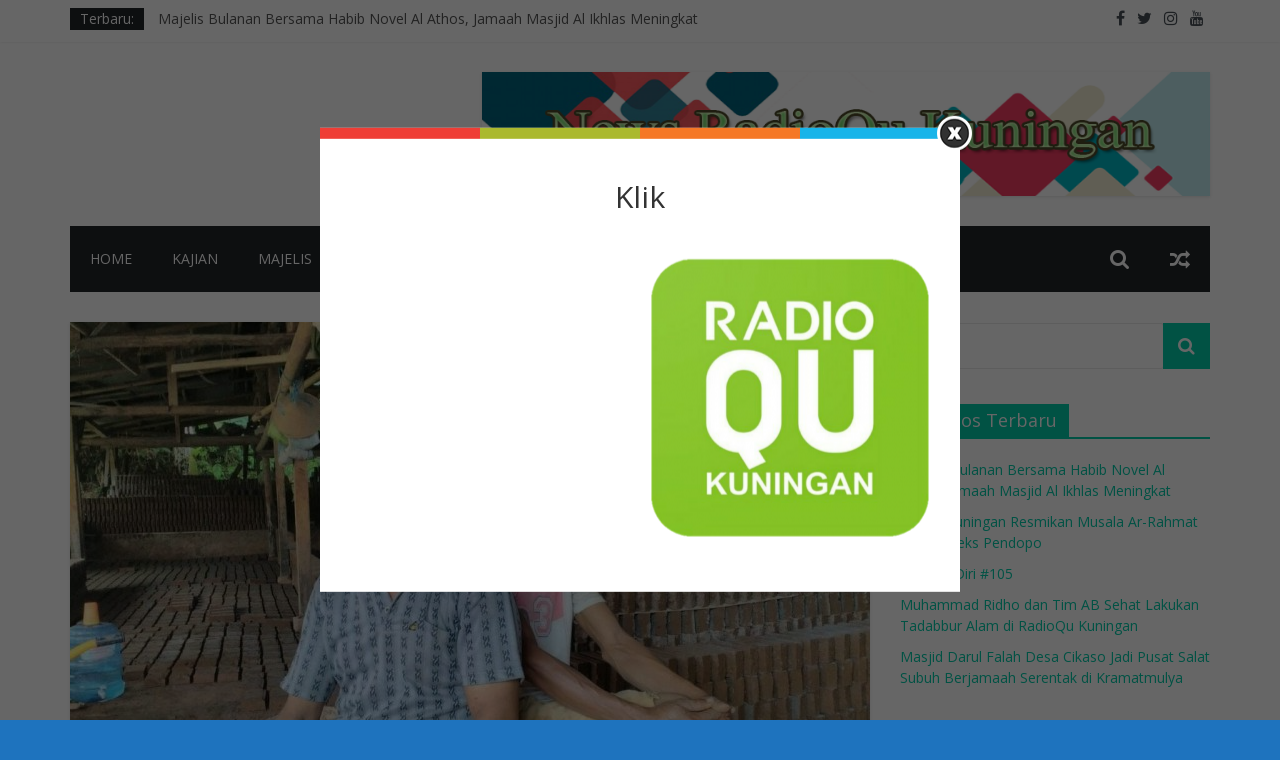

--- FILE ---
content_type: text/html; charset=UTF-8
request_url: https://news.radioqukuningan.com/informasi/batako-merah-masih-menjadi-pilihan-utama-diperkembangan-zaman/
body_size: 16029
content:
<!DOCTYPE html>
<html lang="id" prefix="og: http://ogp.me/ns# fb: http://ogp.me/ns/fb#">
<head>
	<meta charset="UTF-8"/>
	<meta name="viewport" content="width=device-width, initial-scale=1">
	<link rel="profile" href="https://gmpg.org/xfn/11"/>
	<title>Batako Merah Masih menjadi PILIHAN UTAMA Diperkembangan Zaman &#8211; RadioQu Kuningan</title>
<meta name='robots' content='max-image-preview:large' />
<link rel='dns-prefetch' href='//static.addtoany.com' />
<link rel='dns-prefetch' href='//www.googletagmanager.com' />
<link rel='dns-prefetch' href='//fonts.googleapis.com' />
<link rel='dns-prefetch' href='//s.w.org' />
<link rel='dns-prefetch' href='//pagead2.googlesyndication.com' />
<link rel="alternate" type="application/rss+xml" title="RadioQu Kuningan &raquo; Feed" href="https://news.radioqukuningan.com/feed/" />
<link rel="alternate" type="application/rss+xml" title="RadioQu Kuningan &raquo; Umpan Komentar" href="https://news.radioqukuningan.com/comments/feed/" />
<script type="text/javascript">
window._wpemojiSettings = {"baseUrl":"https:\/\/s.w.org\/images\/core\/emoji\/14.0.0\/72x72\/","ext":".png","svgUrl":"https:\/\/s.w.org\/images\/core\/emoji\/14.0.0\/svg\/","svgExt":".svg","source":{"concatemoji":"https:\/\/news.radioqukuningan.com\/wp-includes\/js\/wp-emoji-release.min.js?ver=35cae7646eb6258950d3b88b6c222c5b"}};
/*! This file is auto-generated */
!function(e,a,t){var n,r,o,i=a.createElement("canvas"),p=i.getContext&&i.getContext("2d");function s(e,t){var a=String.fromCharCode,e=(p.clearRect(0,0,i.width,i.height),p.fillText(a.apply(this,e),0,0),i.toDataURL());return p.clearRect(0,0,i.width,i.height),p.fillText(a.apply(this,t),0,0),e===i.toDataURL()}function c(e){var t=a.createElement("script");t.src=e,t.defer=t.type="text/javascript",a.getElementsByTagName("head")[0].appendChild(t)}for(o=Array("flag","emoji"),t.supports={everything:!0,everythingExceptFlag:!0},r=0;r<o.length;r++)t.supports[o[r]]=function(e){if(!p||!p.fillText)return!1;switch(p.textBaseline="top",p.font="600 32px Arial",e){case"flag":return s([127987,65039,8205,9895,65039],[127987,65039,8203,9895,65039])?!1:!s([55356,56826,55356,56819],[55356,56826,8203,55356,56819])&&!s([55356,57332,56128,56423,56128,56418,56128,56421,56128,56430,56128,56423,56128,56447],[55356,57332,8203,56128,56423,8203,56128,56418,8203,56128,56421,8203,56128,56430,8203,56128,56423,8203,56128,56447]);case"emoji":return!s([129777,127995,8205,129778,127999],[129777,127995,8203,129778,127999])}return!1}(o[r]),t.supports.everything=t.supports.everything&&t.supports[o[r]],"flag"!==o[r]&&(t.supports.everythingExceptFlag=t.supports.everythingExceptFlag&&t.supports[o[r]]);t.supports.everythingExceptFlag=t.supports.everythingExceptFlag&&!t.supports.flag,t.DOMReady=!1,t.readyCallback=function(){t.DOMReady=!0},t.supports.everything||(n=function(){t.readyCallback()},a.addEventListener?(a.addEventListener("DOMContentLoaded",n,!1),e.addEventListener("load",n,!1)):(e.attachEvent("onload",n),a.attachEvent("onreadystatechange",function(){"complete"===a.readyState&&t.readyCallback()})),(e=t.source||{}).concatemoji?c(e.concatemoji):e.wpemoji&&e.twemoji&&(c(e.twemoji),c(e.wpemoji)))}(window,document,window._wpemojiSettings);
</script>
<style type="text/css">
img.wp-smiley,
img.emoji {
	display: inline !important;
	border: none !important;
	box-shadow: none !important;
	height: 1em !important;
	width: 1em !important;
	margin: 0 0.07em !important;
	vertical-align: -0.1em !important;
	background: none !important;
	padding: 0 !important;
}
</style>
	<link rel='stylesheet' id='wp-block-library-css'  href='https://news.radioqukuningan.com/wp-includes/css/dist/block-library/style.min.css?ver=35cae7646eb6258950d3b88b6c222c5b' type='text/css' media='all' />
<style id='global-styles-inline-css' type='text/css'>
body{--wp--preset--color--black: #000000;--wp--preset--color--cyan-bluish-gray: #abb8c3;--wp--preset--color--white: #ffffff;--wp--preset--color--pale-pink: #f78da7;--wp--preset--color--vivid-red: #cf2e2e;--wp--preset--color--luminous-vivid-orange: #ff6900;--wp--preset--color--luminous-vivid-amber: #fcb900;--wp--preset--color--light-green-cyan: #7bdcb5;--wp--preset--color--vivid-green-cyan: #00d084;--wp--preset--color--pale-cyan-blue: #8ed1fc;--wp--preset--color--vivid-cyan-blue: #0693e3;--wp--preset--color--vivid-purple: #9b51e0;--wp--preset--gradient--vivid-cyan-blue-to-vivid-purple: linear-gradient(135deg,rgba(6,147,227,1) 0%,rgb(155,81,224) 100%);--wp--preset--gradient--light-green-cyan-to-vivid-green-cyan: linear-gradient(135deg,rgb(122,220,180) 0%,rgb(0,208,130) 100%);--wp--preset--gradient--luminous-vivid-amber-to-luminous-vivid-orange: linear-gradient(135deg,rgba(252,185,0,1) 0%,rgba(255,105,0,1) 100%);--wp--preset--gradient--luminous-vivid-orange-to-vivid-red: linear-gradient(135deg,rgba(255,105,0,1) 0%,rgb(207,46,46) 100%);--wp--preset--gradient--very-light-gray-to-cyan-bluish-gray: linear-gradient(135deg,rgb(238,238,238) 0%,rgb(169,184,195) 100%);--wp--preset--gradient--cool-to-warm-spectrum: linear-gradient(135deg,rgb(74,234,220) 0%,rgb(151,120,209) 20%,rgb(207,42,186) 40%,rgb(238,44,130) 60%,rgb(251,105,98) 80%,rgb(254,248,76) 100%);--wp--preset--gradient--blush-light-purple: linear-gradient(135deg,rgb(255,206,236) 0%,rgb(152,150,240) 100%);--wp--preset--gradient--blush-bordeaux: linear-gradient(135deg,rgb(254,205,165) 0%,rgb(254,45,45) 50%,rgb(107,0,62) 100%);--wp--preset--gradient--luminous-dusk: linear-gradient(135deg,rgb(255,203,112) 0%,rgb(199,81,192) 50%,rgb(65,88,208) 100%);--wp--preset--gradient--pale-ocean: linear-gradient(135deg,rgb(255,245,203) 0%,rgb(182,227,212) 50%,rgb(51,167,181) 100%);--wp--preset--gradient--electric-grass: linear-gradient(135deg,rgb(202,248,128) 0%,rgb(113,206,126) 100%);--wp--preset--gradient--midnight: linear-gradient(135deg,rgb(2,3,129) 0%,rgb(40,116,252) 100%);--wp--preset--duotone--dark-grayscale: url('#wp-duotone-dark-grayscale');--wp--preset--duotone--grayscale: url('#wp-duotone-grayscale');--wp--preset--duotone--purple-yellow: url('#wp-duotone-purple-yellow');--wp--preset--duotone--blue-red: url('#wp-duotone-blue-red');--wp--preset--duotone--midnight: url('#wp-duotone-midnight');--wp--preset--duotone--magenta-yellow: url('#wp-duotone-magenta-yellow');--wp--preset--duotone--purple-green: url('#wp-duotone-purple-green');--wp--preset--duotone--blue-orange: url('#wp-duotone-blue-orange');--wp--preset--font-size--small: 13px;--wp--preset--font-size--medium: 20px;--wp--preset--font-size--large: 36px;--wp--preset--font-size--x-large: 42px;}.has-black-color{color: var(--wp--preset--color--black) !important;}.has-cyan-bluish-gray-color{color: var(--wp--preset--color--cyan-bluish-gray) !important;}.has-white-color{color: var(--wp--preset--color--white) !important;}.has-pale-pink-color{color: var(--wp--preset--color--pale-pink) !important;}.has-vivid-red-color{color: var(--wp--preset--color--vivid-red) !important;}.has-luminous-vivid-orange-color{color: var(--wp--preset--color--luminous-vivid-orange) !important;}.has-luminous-vivid-amber-color{color: var(--wp--preset--color--luminous-vivid-amber) !important;}.has-light-green-cyan-color{color: var(--wp--preset--color--light-green-cyan) !important;}.has-vivid-green-cyan-color{color: var(--wp--preset--color--vivid-green-cyan) !important;}.has-pale-cyan-blue-color{color: var(--wp--preset--color--pale-cyan-blue) !important;}.has-vivid-cyan-blue-color{color: var(--wp--preset--color--vivid-cyan-blue) !important;}.has-vivid-purple-color{color: var(--wp--preset--color--vivid-purple) !important;}.has-black-background-color{background-color: var(--wp--preset--color--black) !important;}.has-cyan-bluish-gray-background-color{background-color: var(--wp--preset--color--cyan-bluish-gray) !important;}.has-white-background-color{background-color: var(--wp--preset--color--white) !important;}.has-pale-pink-background-color{background-color: var(--wp--preset--color--pale-pink) !important;}.has-vivid-red-background-color{background-color: var(--wp--preset--color--vivid-red) !important;}.has-luminous-vivid-orange-background-color{background-color: var(--wp--preset--color--luminous-vivid-orange) !important;}.has-luminous-vivid-amber-background-color{background-color: var(--wp--preset--color--luminous-vivid-amber) !important;}.has-light-green-cyan-background-color{background-color: var(--wp--preset--color--light-green-cyan) !important;}.has-vivid-green-cyan-background-color{background-color: var(--wp--preset--color--vivid-green-cyan) !important;}.has-pale-cyan-blue-background-color{background-color: var(--wp--preset--color--pale-cyan-blue) !important;}.has-vivid-cyan-blue-background-color{background-color: var(--wp--preset--color--vivid-cyan-blue) !important;}.has-vivid-purple-background-color{background-color: var(--wp--preset--color--vivid-purple) !important;}.has-black-border-color{border-color: var(--wp--preset--color--black) !important;}.has-cyan-bluish-gray-border-color{border-color: var(--wp--preset--color--cyan-bluish-gray) !important;}.has-white-border-color{border-color: var(--wp--preset--color--white) !important;}.has-pale-pink-border-color{border-color: var(--wp--preset--color--pale-pink) !important;}.has-vivid-red-border-color{border-color: var(--wp--preset--color--vivid-red) !important;}.has-luminous-vivid-orange-border-color{border-color: var(--wp--preset--color--luminous-vivid-orange) !important;}.has-luminous-vivid-amber-border-color{border-color: var(--wp--preset--color--luminous-vivid-amber) !important;}.has-light-green-cyan-border-color{border-color: var(--wp--preset--color--light-green-cyan) !important;}.has-vivid-green-cyan-border-color{border-color: var(--wp--preset--color--vivid-green-cyan) !important;}.has-pale-cyan-blue-border-color{border-color: var(--wp--preset--color--pale-cyan-blue) !important;}.has-vivid-cyan-blue-border-color{border-color: var(--wp--preset--color--vivid-cyan-blue) !important;}.has-vivid-purple-border-color{border-color: var(--wp--preset--color--vivid-purple) !important;}.has-vivid-cyan-blue-to-vivid-purple-gradient-background{background: var(--wp--preset--gradient--vivid-cyan-blue-to-vivid-purple) !important;}.has-light-green-cyan-to-vivid-green-cyan-gradient-background{background: var(--wp--preset--gradient--light-green-cyan-to-vivid-green-cyan) !important;}.has-luminous-vivid-amber-to-luminous-vivid-orange-gradient-background{background: var(--wp--preset--gradient--luminous-vivid-amber-to-luminous-vivid-orange) !important;}.has-luminous-vivid-orange-to-vivid-red-gradient-background{background: var(--wp--preset--gradient--luminous-vivid-orange-to-vivid-red) !important;}.has-very-light-gray-to-cyan-bluish-gray-gradient-background{background: var(--wp--preset--gradient--very-light-gray-to-cyan-bluish-gray) !important;}.has-cool-to-warm-spectrum-gradient-background{background: var(--wp--preset--gradient--cool-to-warm-spectrum) !important;}.has-blush-light-purple-gradient-background{background: var(--wp--preset--gradient--blush-light-purple) !important;}.has-blush-bordeaux-gradient-background{background: var(--wp--preset--gradient--blush-bordeaux) !important;}.has-luminous-dusk-gradient-background{background: var(--wp--preset--gradient--luminous-dusk) !important;}.has-pale-ocean-gradient-background{background: var(--wp--preset--gradient--pale-ocean) !important;}.has-electric-grass-gradient-background{background: var(--wp--preset--gradient--electric-grass) !important;}.has-midnight-gradient-background{background: var(--wp--preset--gradient--midnight) !important;}.has-small-font-size{font-size: var(--wp--preset--font-size--small) !important;}.has-medium-font-size{font-size: var(--wp--preset--font-size--medium) !important;}.has-large-font-size{font-size: var(--wp--preset--font-size--large) !important;}.has-x-large-font-size{font-size: var(--wp--preset--font-size--x-large) !important;}
</style>
<link rel='stylesheet' id='wmpci-public-style-css'  href='https://news.radioqukuningan.com/wp-content/plugins/wp-modal-popup-with-cookie-integration/assets/css/wmpci-public.css?ver=2.5' type='text/css' media='all' />
<link rel='stylesheet' id='colormag_google_fonts-css'  href='//fonts.googleapis.com/css?family=Open+Sans%3A400%2C600&#038;ver=6.0.11' type='text/css' media='all' />
<link rel='stylesheet' id='colormag_style-css'  href='https://news.radioqukuningan.com/wp-content/themes/colormag/style.css?ver=35cae7646eb6258950d3b88b6c222c5b' type='text/css' media='all' />
<link rel='stylesheet' id='colormag-fontawesome-css'  href='https://news.radioqukuningan.com/wp-content/themes/colormag/fontawesome/css/font-awesome.css?ver=4.2.1' type='text/css' media='all' />
<link rel='stylesheet' id='addtoany-css'  href='https://news.radioqukuningan.com/wp-content/plugins/add-to-any/addtoany.min.css?ver=1.16' type='text/css' media='all' />
<script type='text/javascript' id='ahc_front_js-js-extra'>
/* <![CDATA[ */
var ahc_ajax_front = {"ajax_url":"https:\/\/news.radioqukuningan.com\/wp-admin\/admin-ajax.php","plugin_url":"https:\/\/news.radioqukuningan.com\/wp-content\/plugins\/visitors-traffic-real-time-statistics\/","page_id":"5752","page_title":"Batako Merah Masih menjadi PILIHAN UTAMA Diperkembangan Zaman","post_type":"post"};
/* ]]> */
</script>
<script type='text/javascript' src='https://news.radioqukuningan.com/wp-content/plugins/visitors-traffic-real-time-statistics/js/front.js?ver=35cae7646eb6258950d3b88b6c222c5b' id='ahc_front_js-js'></script>
<script type='text/javascript' id='addtoany-core-js-before'>
window.a2a_config=window.a2a_config||{};a2a_config.callbacks=[];a2a_config.overlays=[];a2a_config.templates={};a2a_localize = {
	Share: "Share",
	Save: "Save",
	Subscribe: "Subscribe",
	Email: "Email",
	Bookmark: "Bookmark",
	ShowAll: "Show all",
	ShowLess: "Show less",
	FindServices: "Find service(s)",
	FindAnyServiceToAddTo: "Instantly find any service to add to",
	PoweredBy: "Powered by",
	ShareViaEmail: "Share via email",
	SubscribeViaEmail: "Subscribe via email",
	BookmarkInYourBrowser: "Bookmark in your browser",
	BookmarkInstructions: "Press Ctrl+D or \u2318+D to bookmark this page",
	AddToYourFavorites: "Add to your favorites",
	SendFromWebOrProgram: "Send from any email address or email program",
	EmailProgram: "Email program",
	More: "More&#8230;",
	ThanksForSharing: "Thanks for sharing!",
	ThanksForFollowing: "Thanks for following!"
};
</script>
<script type='text/javascript' defer src='https://static.addtoany.com/menu/page.js' id='addtoany-core-js'></script>
<script type='text/javascript' src='https://news.radioqukuningan.com/wp-includes/js/jquery/jquery.min.js?ver=3.6.0' id='jquery-core-js'></script>
<script type='text/javascript' src='https://news.radioqukuningan.com/wp-includes/js/jquery/jquery-migrate.min.js?ver=3.3.2' id='jquery-migrate-js'></script>
<script type='text/javascript' defer src='https://news.radioqukuningan.com/wp-content/plugins/add-to-any/addtoany.min.js?ver=1.1' id='addtoany-jquery-js'></script>
<!--[if lte IE 8]>
<script type='text/javascript' src='https://news.radioqukuningan.com/wp-content/themes/colormag/js/html5shiv.min.js?ver=35cae7646eb6258950d3b88b6c222c5b' id='html5-js'></script>
<![endif]-->

<!-- Potongan tag Google (gtag.js) ditambahkan oleh Site Kit -->
<!-- Snippet Google Analytics telah ditambahkan oleh Site Kit -->
<script type='text/javascript' src='https://www.googletagmanager.com/gtag/js?id=G-5XNFBSCW9N' id='google_gtagjs-js' async></script>
<script type='text/javascript' id='google_gtagjs-js-after'>
window.dataLayer = window.dataLayer || [];function gtag(){dataLayer.push(arguments);}
gtag("set","linker",{"domains":["news.radioqukuningan.com"]});
gtag("js", new Date());
gtag("set", "developer_id.dZTNiMT", true);
gtag("config", "G-5XNFBSCW9N");
</script>
<link rel="https://api.w.org/" href="https://news.radioqukuningan.com/wp-json/" /><link rel="alternate" type="application/json" href="https://news.radioqukuningan.com/wp-json/wp/v2/posts/5752" /><link rel="EditURI" type="application/rsd+xml" title="RSD" href="https://news.radioqukuningan.com/xmlrpc.php?rsd" />
<link rel="canonical" href="https://news.radioqukuningan.com/informasi/batako-merah-masih-menjadi-pilihan-utama-diperkembangan-zaman/" />
<link rel="alternate" type="application/json+oembed" href="https://news.radioqukuningan.com/wp-json/oembed/1.0/embed?url=https%3A%2F%2Fnews.radioqukuningan.com%2Finformasi%2Fbatako-merah-masih-menjadi-pilihan-utama-diperkembangan-zaman%2F" />
<link rel="alternate" type="text/xml+oembed" href="https://news.radioqukuningan.com/wp-json/oembed/1.0/embed?url=https%3A%2F%2Fnews.radioqukuningan.com%2Finformasi%2Fbatako-merah-masih-menjadi-pilihan-utama-diperkembangan-zaman%2F&#038;format=xml" />
<meta name="generator" content="Site Kit by Google 1.170.0" /><style>

/* CSS added by Hide Metadata Plugin */

.entry-meta .byline:before,
			.entry-header .entry-meta span.byline:before,
			.entry-meta .byline:after,
			.entry-header .entry-meta span.byline:after,
			.single .byline, .group-blog .byline,
			.entry-meta .byline,
			.entry-header .entry-meta > span.byline,
			.entry-meta .author.vcard  {
				content: '';
				display: none;
				margin: 0;
			}</style>

<!-- Meta tag Google AdSense ditambahkan oleh Site Kit -->
<meta name="google-adsense-platform-account" content="ca-host-pub-2644536267352236">
<meta name="google-adsense-platform-domain" content="sitekit.withgoogle.com">
<!-- Akhir tag meta Google AdSense yang ditambahkan oleh Site Kit -->
<style type="text/css">.recentcomments a{display:inline !important;padding:0 !important;margin:0 !important;}</style><style type="text/css" id="custom-background-css">
body.custom-background { background-color: #1e73be; }
</style>
	
<!-- Snippet Google AdSense telah ditambahkan oleh Site Kit -->
<script async="async" src="https://pagead2.googlesyndication.com/pagead/js/adsbygoogle.js?client=ca-pub-2725415145565480&amp;host=ca-host-pub-2644536267352236" crossorigin="anonymous" type="text/javascript"></script>

<!-- Snippet Google AdSense penutup telah ditambahkan oleh Site Kit -->
<!-- RadioQu Kuningan Internal Styles -->		<style type="text/css"> .colormag-button,blockquote,button,input[type=reset],input[type=button],input[type=submit],
		#masthead.colormag-header-clean #site-navigation.main-small-navigation .menu-toggle{background-color:#02cdab}
		#site-title a,.next a:hover,.previous a:hover,.social-links i.fa:hover,a,
		#masthead.colormag-header-clean .social-links li:hover i.fa,
		#masthead.colormag-header-classic .social-links li:hover i.fa,
		#masthead.colormag-header-clean .breaking-news .newsticker a:hover,
		#masthead.colormag-header-classic .breaking-news .newsticker a:hover,
		#masthead.colormag-header-classic #site-navigation .fa.search-top:hover,
		#masthead.colormag-header-classic #site-navigation.main-navigation .random-post a:hover .fa-random,
		.dark-skin #masthead.colormag-header-classic #site-navigation.main-navigation .home-icon:hover .fa,
		#masthead .main-small-navigation li:hover > .sub-toggle i,
		.better-responsive-menu #masthead .main-small-navigation .sub-toggle.active .fa {color:#02cdab}
		.fa.search-top:hover,
		#masthead.colormag-header-classic #site-navigation.main-small-navigation .menu-toggle,
		.main-navigation ul li.focus > a,
        #masthead.colormag-header-classic .main-navigation ul ul.sub-menu li.focus > a {background-color:#02cdab}
		#site-navigation{border-top:4px solid #02cdab}
		.home-icon.front_page_on,.main-navigation a:hover,.main-navigation ul li ul li a:hover,
		.main-navigation ul li ul li:hover>a,
		.main-navigation ul li.current-menu-ancestor>a,
		.main-navigation ul li.current-menu-item ul li a:hover,
		.main-navigation ul li.current-menu-item>a,
		.main-navigation ul li.current_page_ancestor>a,
		.main-navigation ul li.current_page_item>a,
		.main-navigation ul li:hover>a,
		.main-small-navigation li a:hover,
		.site-header .menu-toggle:hover,
		#masthead.colormag-header-classic .main-navigation ul ul.sub-menu li:hover > a,
		#masthead.colormag-header-classic .main-navigation ul ul.sub-menu li.current-menu-ancestor > a,
		#masthead.colormag-header-classic .main-navigation ul ul.sub-menu li.current-menu-item > a,
		#masthead .main-small-navigation li:hover > a,
		#masthead .main-small-navigation li.current-page-ancestor > a,
		#masthead .main-small-navigation li.current-menu-ancestor > a,
		#masthead .main-small-navigation li.current-page-item > a,
		#masthead .main-small-navigation li.current-menu-item > a{background-color:#02cdab}
		#masthead.colormag-header-classic .main-navigation .home-icon a:hover .fa { color:#02cdab}
		.main-small-navigation .current-menu-item>a,.main-small-navigation .current_page_item>a {background:#02cdab}
		#masthead.colormag-header-classic .main-navigation ul ul.sub-menu li:hover,
		#masthead.colormag-header-classic .main-navigation ul ul.sub-menu li.current-menu-ancestor,
		#masthead.colormag-header-classic .main-navigation ul ul.sub-menu li.current-menu-item,
		#masthead.colormag-header-classic #site-navigation .menu-toggle,
		#masthead.colormag-header-classic #site-navigation .menu-toggle:hover,
		#masthead.colormag-header-classic .main-navigation ul > li:hover > a,
        #masthead.colormag-header-classic .main-navigation ul > li.current-menu-item > a,
        #masthead.colormag-header-classic .main-navigation ul > li.current-menu-ancestor > a,
        #masthead.colormag-header-classic .main-navigation ul li.focus > a{ border-color:#02cdab}
		.promo-button-area a:hover{border:2px solid #02cdab;background-color:#02cdab}
		#content .wp-pagenavi .current,
		#content .wp-pagenavi a:hover,.format-link .entry-content a,.pagination span{ background-color:#02cdab}
		.pagination a span:hover{color:#02cdab;border-color:#02cdab}
		#content .comments-area a.comment-edit-link:hover,#content .comments-area a.comment-permalink:hover,
		#content .comments-area article header cite a:hover,.comments-area .comment-author-link a:hover{color:#02cdab}
		.comments-area .comment-author-link span{background-color:#02cdab}
		.comment .comment-reply-link:hover,.nav-next a,.nav-previous a{color:#02cdab}
		#secondary .widget-title{border-bottom:2px solid #02cdab}
		#secondary .widget-title span{background-color:#02cdab}
		.footer-widgets-area .widget-title{border-bottom:2px solid #02cdab}
		.footer-widgets-area .widget-title span,
		.colormag-footer--classic .footer-widgets-area .widget-title span::before{background-color:#02cdab}
		.footer-widgets-area a:hover{color:#02cdab}
		.advertisement_above_footer .widget-title{ border-bottom:2px solid #02cdab}
		.advertisement_above_footer .widget-title span{background-color:#02cdab}
		a#scroll-up i{color:#02cdab}
		.page-header .page-title{border-bottom:2px solid #02cdab}
		#content .post .article-content .above-entry-meta .cat-links a,
		.page-header .page-title span{ background-color:#02cdab}
		#content .post .article-content .entry-title a:hover,
		.entry-meta .byline i,.entry-meta .cat-links i,.entry-meta a,
		.post .entry-title a:hover,.search .entry-title a:hover{color:#02cdab}
		.entry-meta .post-format i{background-color:#02cdab}
		.entry-meta .comments-link a:hover,.entry-meta .edit-link a:hover,.entry-meta .posted-on a:hover,
		.entry-meta .tag-links a:hover,.single #content .tags a:hover{color:#02cdab}.more-link,
		.no-post-thumbnail{background-color:#02cdab}
		.post-box .entry-meta .cat-links a:hover,.post-box .entry-meta .posted-on a:hover,
		.post.post-box .entry-title a:hover{color:#02cdab}
		.widget_featured_slider .slide-content .above-entry-meta .cat-links a{background-color:#02cdab}
		.widget_featured_slider .slide-content .below-entry-meta .byline a:hover,
		.widget_featured_slider .slide-content .below-entry-meta .comments a:hover,
		.widget_featured_slider .slide-content .below-entry-meta .posted-on a:hover,
		.widget_featured_slider .slide-content .entry-title a:hover{color:#02cdab}
		.widget_highlighted_posts .article-content .above-entry-meta .cat-links a {background-color:#02cdab}
		.byline a:hover,.comments a:hover,.edit-link a:hover,.posted-on a:hover,.tag-links a:hover,
		.widget_highlighted_posts .article-content .below-entry-meta .byline a:hover,
		.widget_highlighted_posts .article-content .below-entry-meta .comments a:hover,
		.widget_highlighted_posts .article-content .below-entry-meta .posted-on a:hover,
		.widget_highlighted_posts .article-content .entry-title a:hover{color:#02cdab}
		.widget_featured_posts .article-content .above-entry-meta .cat-links a{background-color:#02cdab}
		.widget_featured_posts .article-content .entry-title a:hover{color:#02cdab}
		.widget_featured_posts .widget-title{border-bottom:2px solid #02cdab}
		.widget_featured_posts .widget-title span{background-color:#02cdab}
		.related-posts-main-title .fa,.single-related-posts .article-content .entry-title a:hover{color:#02cdab} .widget_slider_area .widget-title,.widget_beside_slider .widget-title { border-bottom:2px solid #02cdab} .widget_slider_area .widget-title span,.widget_beside_slider .widget-title span { background-color:#02cdab}
		 @media (max-width: 768px) {.better-responsive-menu .sub-toggle{background-color:#00af8d}}</style>
		<!-- RadioQu Kuningan Elementor Internal Styles -->			<style type="text/css">.elementor .tg-module-wrapper .module-title{border-bottom:1px solid #02cdab}.elementor .tg-module-wrapper .module-title span,.elementor .tg-module-wrapper .tg-post-category{background-color:#02cdab}.elementor .tg-module-wrapper .tg-module-meta .tg-module-comments a:hover,.elementor .tg-module-wrapper .tg-module-meta .tg-post-auther-name a:hover,.elementor .tg-module-wrapper .tg-module-meta .tg-post-date a:hover,.elementor .tg-module-wrapper .tg-module-title:hover a,.elementor .tg-module-wrapper.tg-module-grid .tg_module_grid .tg-module-info .tg-module-meta a:hover{color:#02cdab}</style>
			
<!-- START - Open Graph and Twitter Card Tags 3.3.7 -->
 <!-- Facebook Open Graph -->
  <meta property="og:locale" content="id_ID"/>
  <meta property="og:site_name" content="RadioQu Kuningan"/>
  <meta property="og:title" content="Batako Merah Masih menjadi PILIHAN UTAMA Diperkembangan Zaman"/>
  <meta property="og:url" content="https://news.radioqukuningan.com/informasi/batako-merah-masih-menjadi-pilihan-utama-diperkembangan-zaman/"/>
  <meta property="og:type" content="article"/>
  <meta property="og:description" content="Melestarikan tradisi yang baik dimasa dulu adalah anugerah terindah para penerusnya. Inilah yang dirasakan pengusaha produksi bata merah dimasa perkembangan digitalisasi serta Hadirnya produk serupa yang lebih efisien dan murah pastinya. Berikut pandangannya."/>
  <meta property="og:image" content="https://news.radioqukuningan.com/wp-content/uploads/2021/01/photo_2021-01-14_09-25-23.jpg"/>
  <meta property="og:image:url" content="https://news.radioqukuningan.com/wp-content/uploads/2021/01/photo_2021-01-14_09-25-23.jpg"/>
  <meta property="og:image:secure_url" content="https://news.radioqukuningan.com/wp-content/uploads/2021/01/photo_2021-01-14_09-25-23.jpg"/>
  <meta property="article:published_time" content="2021-01-14T09:34:11+07:00"/>
  <meta property="article:modified_time" content="2021-01-14T09:34:13+07:00" />
  <meta property="og:updated_time" content="2021-01-14T09:34:13+07:00" />
  <meta property="article:section" content="Informasi"/>
  <meta property="article:author" content="https://www.facebook.com/RadioQuKuningan1048"/>
 <!-- Google+ / Schema.org -->
  <meta itemprop="name" content="Batako Merah Masih menjadi PILIHAN UTAMA Diperkembangan Zaman"/>
  <meta itemprop="headline" content="Batako Merah Masih menjadi PILIHAN UTAMA Diperkembangan Zaman"/>
  <meta itemprop="description" content="Melestarikan tradisi yang baik dimasa dulu adalah anugerah terindah para penerusnya. Inilah yang dirasakan pengusaha produksi bata merah dimasa perkembangan digitalisasi serta Hadirnya produk serupa yang lebih efisien dan murah pastinya. Berikut pandangannya."/>
  <meta itemprop="image" content="https://news.radioqukuningan.com/wp-content/uploads/2021/01/photo_2021-01-14_09-25-23.jpg"/>
  <meta itemprop="datePublished" content="2021-01-14"/>
  <meta itemprop="dateModified" content="2021-01-14T09:34:13+07:00" />
  <meta itemprop="author" content="admin"/>
  <!--<meta itemprop="publisher" content="RadioQu Kuningan"/>--> <!-- To solve: The attribute publisher.itemtype has an invalid value -->
 <!-- Twitter Cards -->
  <meta name="twitter:title" content="Batako Merah Masih menjadi PILIHAN UTAMA Diperkembangan Zaman"/>
  <meta name="twitter:url" content="https://news.radioqukuningan.com/informasi/batako-merah-masih-menjadi-pilihan-utama-diperkembangan-zaman/"/>
  <meta name="twitter:description" content="Melestarikan tradisi yang baik dimasa dulu adalah anugerah terindah para penerusnya. Inilah yang dirasakan pengusaha produksi bata merah dimasa perkembangan digitalisasi serta Hadirnya produk serupa yang lebih efisien dan murah pastinya. Berikut pandangannya."/>
  <meta name="twitter:image" content="https://news.radioqukuningan.com/wp-content/uploads/2021/01/photo_2021-01-14_09-25-23.jpg"/>
  <meta name="twitter:card" content="summary_large_image"/>
 <!-- SEO -->
 <!-- Misc. tags -->
 <!-- is_singular -->
<!-- END - Open Graph and Twitter Card Tags 3.3.7 -->
	
</head>

<body data-rsssl=1 class="post-template-default single single-post postid-5752 single-format-standard custom-background  wide better-responsive-menu elementor-default">

<svg xmlns="http://www.w3.org/2000/svg" viewBox="0 0 0 0" width="0" height="0" focusable="false" role="none" style="visibility: hidden; position: absolute; left: -9999px; overflow: hidden;" ><defs><filter id="wp-duotone-dark-grayscale"><feColorMatrix color-interpolation-filters="sRGB" type="matrix" values=" .299 .587 .114 0 0 .299 .587 .114 0 0 .299 .587 .114 0 0 .299 .587 .114 0 0 " /><feComponentTransfer color-interpolation-filters="sRGB" ><feFuncR type="table" tableValues="0 0.49803921568627" /><feFuncG type="table" tableValues="0 0.49803921568627" /><feFuncB type="table" tableValues="0 0.49803921568627" /><feFuncA type="table" tableValues="1 1" /></feComponentTransfer><feComposite in2="SourceGraphic" operator="in" /></filter></defs></svg><svg xmlns="http://www.w3.org/2000/svg" viewBox="0 0 0 0" width="0" height="0" focusable="false" role="none" style="visibility: hidden; position: absolute; left: -9999px; overflow: hidden;" ><defs><filter id="wp-duotone-grayscale"><feColorMatrix color-interpolation-filters="sRGB" type="matrix" values=" .299 .587 .114 0 0 .299 .587 .114 0 0 .299 .587 .114 0 0 .299 .587 .114 0 0 " /><feComponentTransfer color-interpolation-filters="sRGB" ><feFuncR type="table" tableValues="0 1" /><feFuncG type="table" tableValues="0 1" /><feFuncB type="table" tableValues="0 1" /><feFuncA type="table" tableValues="1 1" /></feComponentTransfer><feComposite in2="SourceGraphic" operator="in" /></filter></defs></svg><svg xmlns="http://www.w3.org/2000/svg" viewBox="0 0 0 0" width="0" height="0" focusable="false" role="none" style="visibility: hidden; position: absolute; left: -9999px; overflow: hidden;" ><defs><filter id="wp-duotone-purple-yellow"><feColorMatrix color-interpolation-filters="sRGB" type="matrix" values=" .299 .587 .114 0 0 .299 .587 .114 0 0 .299 .587 .114 0 0 .299 .587 .114 0 0 " /><feComponentTransfer color-interpolation-filters="sRGB" ><feFuncR type="table" tableValues="0.54901960784314 0.98823529411765" /><feFuncG type="table" tableValues="0 1" /><feFuncB type="table" tableValues="0.71764705882353 0.25490196078431" /><feFuncA type="table" tableValues="1 1" /></feComponentTransfer><feComposite in2="SourceGraphic" operator="in" /></filter></defs></svg><svg xmlns="http://www.w3.org/2000/svg" viewBox="0 0 0 0" width="0" height="0" focusable="false" role="none" style="visibility: hidden; position: absolute; left: -9999px; overflow: hidden;" ><defs><filter id="wp-duotone-blue-red"><feColorMatrix color-interpolation-filters="sRGB" type="matrix" values=" .299 .587 .114 0 0 .299 .587 .114 0 0 .299 .587 .114 0 0 .299 .587 .114 0 0 " /><feComponentTransfer color-interpolation-filters="sRGB" ><feFuncR type="table" tableValues="0 1" /><feFuncG type="table" tableValues="0 0.27843137254902" /><feFuncB type="table" tableValues="0.5921568627451 0.27843137254902" /><feFuncA type="table" tableValues="1 1" /></feComponentTransfer><feComposite in2="SourceGraphic" operator="in" /></filter></defs></svg><svg xmlns="http://www.w3.org/2000/svg" viewBox="0 0 0 0" width="0" height="0" focusable="false" role="none" style="visibility: hidden; position: absolute; left: -9999px; overflow: hidden;" ><defs><filter id="wp-duotone-midnight"><feColorMatrix color-interpolation-filters="sRGB" type="matrix" values=" .299 .587 .114 0 0 .299 .587 .114 0 0 .299 .587 .114 0 0 .299 .587 .114 0 0 " /><feComponentTransfer color-interpolation-filters="sRGB" ><feFuncR type="table" tableValues="0 0" /><feFuncG type="table" tableValues="0 0.64705882352941" /><feFuncB type="table" tableValues="0 1" /><feFuncA type="table" tableValues="1 1" /></feComponentTransfer><feComposite in2="SourceGraphic" operator="in" /></filter></defs></svg><svg xmlns="http://www.w3.org/2000/svg" viewBox="0 0 0 0" width="0" height="0" focusable="false" role="none" style="visibility: hidden; position: absolute; left: -9999px; overflow: hidden;" ><defs><filter id="wp-duotone-magenta-yellow"><feColorMatrix color-interpolation-filters="sRGB" type="matrix" values=" .299 .587 .114 0 0 .299 .587 .114 0 0 .299 .587 .114 0 0 .299 .587 .114 0 0 " /><feComponentTransfer color-interpolation-filters="sRGB" ><feFuncR type="table" tableValues="0.78039215686275 1" /><feFuncG type="table" tableValues="0 0.94901960784314" /><feFuncB type="table" tableValues="0.35294117647059 0.47058823529412" /><feFuncA type="table" tableValues="1 1" /></feComponentTransfer><feComposite in2="SourceGraphic" operator="in" /></filter></defs></svg><svg xmlns="http://www.w3.org/2000/svg" viewBox="0 0 0 0" width="0" height="0" focusable="false" role="none" style="visibility: hidden; position: absolute; left: -9999px; overflow: hidden;" ><defs><filter id="wp-duotone-purple-green"><feColorMatrix color-interpolation-filters="sRGB" type="matrix" values=" .299 .587 .114 0 0 .299 .587 .114 0 0 .299 .587 .114 0 0 .299 .587 .114 0 0 " /><feComponentTransfer color-interpolation-filters="sRGB" ><feFuncR type="table" tableValues="0.65098039215686 0.40392156862745" /><feFuncG type="table" tableValues="0 1" /><feFuncB type="table" tableValues="0.44705882352941 0.4" /><feFuncA type="table" tableValues="1 1" /></feComponentTransfer><feComposite in2="SourceGraphic" operator="in" /></filter></defs></svg><svg xmlns="http://www.w3.org/2000/svg" viewBox="0 0 0 0" width="0" height="0" focusable="false" role="none" style="visibility: hidden; position: absolute; left: -9999px; overflow: hidden;" ><defs><filter id="wp-duotone-blue-orange"><feColorMatrix color-interpolation-filters="sRGB" type="matrix" values=" .299 .587 .114 0 0 .299 .587 .114 0 0 .299 .587 .114 0 0 .299 .587 .114 0 0 " /><feComponentTransfer color-interpolation-filters="sRGB" ><feFuncR type="table" tableValues="0.098039215686275 1" /><feFuncG type="table" tableValues="0 0.66274509803922" /><feFuncB type="table" tableValues="0.84705882352941 0.41960784313725" /><feFuncA type="table" tableValues="1 1" /></feComponentTransfer><feComposite in2="SourceGraphic" operator="in" /></filter></defs></svg>

<div id="page" class="hfeed site">
	<a class="skip-link screen-reader-text" href="#main">Skip to content</a>

	
	
	<header id="masthead" class="site-header clearfix colormag-header-clean">
		<div id="header-text-nav-container" class="clearfix">

						<div class="news-bar">
				<div class="inner-wrap clearfix">
					
							<div class="breaking-news">
			<strong class="breaking-news-latest">Terbaru:</strong>
			<ul class="newsticker">
									<li>
						<a href="https://news.radioqukuningan.com/informasi/majelis-bulanan-bersama-habib-novel-al-athos-jamaah-masjid-al-ikhlas-meningkat/"
						   title="Majelis Bulanan Bersama Habib Novel Al Athos, Jamaah Masjid Al Ikhlas Meningkat">Majelis Bulanan Bersama Habib Novel Al Athos, Jamaah Masjid Al Ikhlas Meningkat</a>
					</li>
									<li>
						<a href="https://news.radioqukuningan.com/informasi/bupati-kuningan-resmikan-musala-ar-rahmat-di-kompleks-pendopo/"
						   title="Bupati Kuningan Resmikan Musala Ar-Rahmat di Kompleks Pendopo">Bupati Kuningan Resmikan Musala Ar-Rahmat di Kompleks Pendopo</a>
					</li>
									<li>
						<a href="https://news.radioqukuningan.com/goresan-pena/nasihat-diri-105/"
						   title="Nasihat Diri #105">Nasihat Diri #105</a>
					</li>
									<li>
						<a href="https://news.radioqukuningan.com/informasi/muhammad-ridho-dan-tim-ab-sehat-lakukan-tadabbur-alam-di-radioqu-kuningan/"
						   title="Muhammad Ridho dan Tim AB Sehat Lakukan Tadabbur Alam di RadioQu Kuningan">Muhammad Ridho dan Tim AB Sehat Lakukan Tadabbur Alam di RadioQu Kuningan</a>
					</li>
									<li>
						<a href="https://news.radioqukuningan.com/informasi/masjid-darul-falah-desa-cikaso-jadi-pusat-salat-subuh-berjamaah-serentak-di-kramatmulya/"
						   title="Masjid Darul Falah Desa Cikaso Jadi Pusat Salat Subuh Berjamaah Serentak di Kramatmulya">Masjid Darul Falah Desa Cikaso Jadi Pusat Salat Subuh Berjamaah Serentak di Kramatmulya</a>
					</li>
							</ul>
		</div>
		
							<div class="social-links clearfix">
			<ul>
				<li><a href="https://www.facebook.com/RadioQuKuningan1048/" target="_blank"><i class="fa fa-facebook"></i></a></li><li><a href="https://twitter.com/Radioqu_kng" target="_blank"><i class="fa fa-twitter"></i></a></li><li><a href="https://www.instagram.com/radioqukuningan/" target="_blank"><i class="fa fa-instagram"></i></a></li><li><a href="https://www.youtube.com/channel/UCdN3yx3oh5ykZE7DjuLimHg/" target="_blank"><i class="fa fa-youtube"></i></a></li>			</ul>
		</div><!-- .social-links -->
						</div>
			</div>
		
			
			
		<div class="inner-wrap">

			<div id="header-text-nav-wrap" class="clearfix">
				<div id="header-left-section">
											<div id="header-logo-image">
													</div><!-- #header-logo-image -->
											<div id="header-text" class="screen-reader-text">
													<h3 id="site-title">
								<a href="https://news.radioqukuningan.com/" title="RadioQu Kuningan" rel="home">RadioQu Kuningan</a>
							</h3>
																		<p id="site-description">RadioQu Kuningan</p>
						<!-- #site-description -->
					</div><!-- #header-text -->
				</div><!-- #header-left-section -->
				<div id="header-right-section">
											<div id="header-right-sidebar" class="clearfix">
							<aside id="colormag_728x90_advertisement_widget-1" class="widget widget_728x90_advertisement clearfix">
		<div class="advertisement_728x90">
			<div class="advertisement-content"><a href="#" class="single_ad_728x90" target="_blank" rel="nofollow">
                                    <img src="https://news.radioqukuningan.com/wp-content/uploads/2020/01/news-4.png" width="728" height="90" alt="">
                           </a></div>		</div>
		</aside>						</div>
										</div><!-- #header-right-section -->

			</div><!-- #header-text-nav-wrap -->

		</div><!-- .inner-wrap -->

		
			
			
		<nav id="site-navigation" class="main-navigation clearfix" role="navigation">
			<div class="inner-wrap clearfix">
				
									<div class="search-random-icons-container">
								<div class="random-post">
							<a href="https://news.radioqukuningan.com/informasi/mohon-doa-dan-dukungannya/" title="Perlihatkan pos acak"><i
							class="fa fa-random"></i></a>
					</div>
									<div class="top-search-wrap">
								<i class="fa fa-search search-top"></i>
								<div class="search-form-top">
									<form action="https://news.radioqukuningan.com/" class="search-form searchform clearfix" method="get">
   <div class="search-wrap">
      <input type="text" placeholder="Cari" class="s field" name="s">
      <button class="search-icon" type="submit"></button>
   </div>
</form><!-- .searchform -->								</div>
							</div>
											</div>
				
				<p class="menu-toggle"></p>
				<div class="menu-primary-container"><ul id="menu-primary" class="menu"><li id="menu-item-242" class="menu-item menu-item-type-post_type menu-item-object-page menu-item-home menu-item-242"><a href="https://news.radioqukuningan.com/">Home</a></li>
<li id="menu-item-382" class="menu-item menu-item-type-taxonomy menu-item-object-category menu-item-382"><a href="https://news.radioqukuningan.com/category/kajian/">Kajian</a></li>
<li id="menu-item-389" class="menu-item menu-item-type-taxonomy menu-item-object-category menu-item-389"><a href="https://news.radioqukuningan.com/category/majelis/">Majelis</a></li>
<li id="menu-item-301" class="menu-item menu-item-type-taxonomy menu-item-object-category menu-item-301"><a href="https://news.radioqukuningan.com/category/hikmah/">Hikmah</a></li>
<li id="menu-item-300" class="menu-item menu-item-type-taxonomy menu-item-object-category menu-item-300"><a href="https://news.radioqukuningan.com/category/mizka/">Mizka</a></li>
<li id="menu-item-299" class="menu-item menu-item-type-taxonomy menu-item-object-category current-post-ancestor current-menu-parent current-post-parent menu-item-299"><a href="https://news.radioqukuningan.com/category/informasi/">Informasi</a></li>
<li id="menu-item-263" class="menu-item menu-item-type-post_type menu-item-object-page menu-item-263"><a href="https://news.radioqukuningan.com/contact/">Contact</a></li>
</ul></div>
			</div>
		</nav>

		
		</div><!-- #header-text-nav-container -->

		
	</header>

		
	<div id="main" class="clearfix">
		<div class="inner-wrap clearfix">

	
	<div id="primary">
		<div id="content" class="clearfix">

			
				
<article id="post-5752" class="post-5752 post type-post status-publish format-standard has-post-thumbnail hentry category-informasi">
	
   
         <div class="featured-image">
               <img width="800" height="445" src="https://news.radioqukuningan.com/wp-content/uploads/2021/01/photo_2021-01-14_09-25-23-800x445.jpg" class="attachment-colormag-featured-image size-colormag-featured-image wp-post-image" alt="" />            </div>
   
   <div class="article-content clearfix">

   
   <div class="above-entry-meta"><span class="cat-links"><a href="https://news.radioqukuningan.com/category/informasi/"  rel="category tag">Informasi</a>&nbsp;</span></div>
      <header class="entry-header">
   		<h1 class="entry-title">
   			Batako Merah Masih menjadi PILIHAN UTAMA Diperkembangan Zaman   		</h1>
   	</header>

   	<div class="below-entry-meta">
			<span class="posted-on"><a href="https://news.radioqukuningan.com/informasi/batako-merah-masih-menjadi-pilihan-utama-diperkembangan-zaman/" title="9:34 am" rel="bookmark"><i class="fa fa-calendar-o"></i> <time class="entry-date published" datetime="2021-01-14T09:34:11+07:00">Januari 14, 2021</time><time class="updated" datetime="2021-01-14T09:34:13+07:00">Januari 14, 2021</time></a></span>
			<span class="byline">
				<span class="author vcard">
					<i class="fa fa-user"></i>
					<a class="url fn n"
					   href=""
					   title="">					</a>
				</span>
			</span>

			</div>
   	<div class="entry-content clearfix">
   		
<p>Melestarikan tradisi yang baik dimasa dulu adalah anugerah terindah para penerusnya. Inilah yang dirasakan pengusaha produksi bata merah dimasa perkembangan digitalisasi serta Hadirnya produk serupa yang lebih efisien dan murah pastinya. Berikut pandangannya.
<iframe loading="lazy" src="https://archive.org/embed/14-01-2021-pukul-09-30-bata-merah-masih-menjadi-pilihan-utama-di" width="500" height="30" frameborder="0" webkitallowfullscreen="true" mozallowfullscreen="true" allowfullscreen=""></iframe>
</p>
<div class="addtoany_share_save_container addtoany_content addtoany_content_bottom"><div class="a2a_kit a2a_kit_size_32 addtoany_list" data-a2a-url="https://news.radioqukuningan.com/informasi/batako-merah-masih-menjadi-pilihan-utama-diperkembangan-zaman/" data-a2a-title="Batako Merah Masih menjadi PILIHAN UTAMA Diperkembangan Zaman"><a class="a2a_button_whatsapp" href="https://www.addtoany.com/add_to/whatsapp?linkurl=https%3A%2F%2Fnews.radioqukuningan.com%2Finformasi%2Fbatako-merah-masih-menjadi-pilihan-utama-diperkembangan-zaman%2F&amp;linkname=Batako%20Merah%20Masih%20menjadi%20PILIHAN%20UTAMA%20Diperkembangan%20Zaman" title="WhatsApp" rel="nofollow noopener" target="_blank"></a><a class="a2a_button_facebook" href="https://www.addtoany.com/add_to/facebook?linkurl=https%3A%2F%2Fnews.radioqukuningan.com%2Finformasi%2Fbatako-merah-masih-menjadi-pilihan-utama-diperkembangan-zaman%2F&amp;linkname=Batako%20Merah%20Masih%20menjadi%20PILIHAN%20UTAMA%20Diperkembangan%20Zaman" title="Facebook" rel="nofollow noopener" target="_blank"></a><a class="a2a_button_twitter" href="https://www.addtoany.com/add_to/twitter?linkurl=https%3A%2F%2Fnews.radioqukuningan.com%2Finformasi%2Fbatako-merah-masih-menjadi-pilihan-utama-diperkembangan-zaman%2F&amp;linkname=Batako%20Merah%20Masih%20menjadi%20PILIHAN%20UTAMA%20Diperkembangan%20Zaman" title="Twitter" rel="nofollow noopener" target="_blank"></a><a class="a2a_button_telegram" href="https://www.addtoany.com/add_to/telegram?linkurl=https%3A%2F%2Fnews.radioqukuningan.com%2Finformasi%2Fbatako-merah-masih-menjadi-pilihan-utama-diperkembangan-zaman%2F&amp;linkname=Batako%20Merah%20Masih%20menjadi%20PILIHAN%20UTAMA%20Diperkembangan%20Zaman" title="Telegram" rel="nofollow noopener" target="_blank"></a><a class="a2a_dd addtoany_no_icon a2a_counter addtoany_share_save addtoany_share" href="https://www.addtoany.com/share">Bagikan</a></div></div>   	</div>

   </div>

	</article>

			
		</div><!-- #content -->

      
		<ul class="default-wp-page clearfix">
			<li class="previous"><a href="https://news.radioqukuningan.com/informasi/tugas-dan-kewajiban-guru-tetap-semangat/" rel="prev"><span class="meta-nav">&larr;</span> Tugas dan Kewajiban Guru Tetap Semangat</a></li>
			<li class="next"><a href="https://news.radioqukuningan.com/informasi/wakaf-kekalkan-harta-kita/" rel="next">Wakaf Kekalkan Harta Kita <span class="meta-nav">&rarr;</span></a></li>
		</ul>
	
      
      
      
	</div><!-- #primary -->

	
<div id="secondary">
			
		<aside id="search-3" class="widget widget_search clearfix"><form action="https://news.radioqukuningan.com/" class="search-form searchform clearfix" method="get">
   <div class="search-wrap">
      <input type="text" placeholder="Cari" class="s field" name="s">
      <button class="search-icon" type="submit"></button>
   </div>
</form><!-- .searchform --></aside>
		<aside id="recent-posts-3" class="widget widget_recent_entries clearfix">
		<h3 class="widget-title"><span>Pos-pos Terbaru</span></h3>
		<ul>
											<li>
					<a href="https://news.radioqukuningan.com/informasi/majelis-bulanan-bersama-habib-novel-al-athos-jamaah-masjid-al-ikhlas-meningkat/">Majelis Bulanan Bersama Habib Novel Al Athos, Jamaah Masjid Al Ikhlas Meningkat</a>
									</li>
											<li>
					<a href="https://news.radioqukuningan.com/informasi/bupati-kuningan-resmikan-musala-ar-rahmat-di-kompleks-pendopo/">Bupati Kuningan Resmikan Musala Ar-Rahmat di Kompleks Pendopo</a>
									</li>
											<li>
					<a href="https://news.radioqukuningan.com/goresan-pena/nasihat-diri-105/">Nasihat Diri #105</a>
									</li>
											<li>
					<a href="https://news.radioqukuningan.com/informasi/muhammad-ridho-dan-tim-ab-sehat-lakukan-tadabbur-alam-di-radioqu-kuningan/">Muhammad Ridho dan Tim AB Sehat Lakukan Tadabbur Alam di RadioQu Kuningan</a>
									</li>
											<li>
					<a href="https://news.radioqukuningan.com/informasi/masjid-darul-falah-desa-cikaso-jadi-pusat-salat-subuh-berjamaah-serentak-di-kramatmulya/">Masjid Darul Falah Desa Cikaso Jadi Pusat Salat Subuh Berjamaah Serentak di Kramatmulya</a>
									</li>
					</ul>

		</aside><aside id="recent-comments-3" class="widget widget_recent_comments clearfix"><h3 class="widget-title"><span>Komentar Terbaru</span></h3><ul id="recentcomments"></ul></aside><aside id="archives-3" class="widget widget_archive clearfix"><h3 class="widget-title"><span>Arsip</span></h3>
			<ul>
					<li><a href='https://news.radioqukuningan.com/2026/01/'>Januari 2026</a></li>
	<li><a href='https://news.radioqukuningan.com/2025/12/'>Desember 2025</a></li>
	<li><a href='https://news.radioqukuningan.com/2025/11/'>November 2025</a></li>
	<li><a href='https://news.radioqukuningan.com/2025/10/'>Oktober 2025</a></li>
	<li><a href='https://news.radioqukuningan.com/2025/09/'>September 2025</a></li>
	<li><a href='https://news.radioqukuningan.com/2025/08/'>Agustus 2025</a></li>
	<li><a href='https://news.radioqukuningan.com/2025/07/'>Juli 2025</a></li>
	<li><a href='https://news.radioqukuningan.com/2025/06/'>Juni 2025</a></li>
	<li><a href='https://news.radioqukuningan.com/2025/05/'>Mei 2025</a></li>
	<li><a href='https://news.radioqukuningan.com/2025/04/'>April 2025</a></li>
	<li><a href='https://news.radioqukuningan.com/2025/03/'>Maret 2025</a></li>
	<li><a href='https://news.radioqukuningan.com/2025/02/'>Februari 2025</a></li>
	<li><a href='https://news.radioqukuningan.com/2025/01/'>Januari 2025</a></li>
	<li><a href='https://news.radioqukuningan.com/2024/12/'>Desember 2024</a></li>
	<li><a href='https://news.radioqukuningan.com/2024/11/'>November 2024</a></li>
	<li><a href='https://news.radioqukuningan.com/2024/10/'>Oktober 2024</a></li>
	<li><a href='https://news.radioqukuningan.com/2024/09/'>September 2024</a></li>
	<li><a href='https://news.radioqukuningan.com/2024/08/'>Agustus 2024</a></li>
	<li><a href='https://news.radioqukuningan.com/2024/07/'>Juli 2024</a></li>
	<li><a href='https://news.radioqukuningan.com/2024/06/'>Juni 2024</a></li>
	<li><a href='https://news.radioqukuningan.com/2024/05/'>Mei 2024</a></li>
	<li><a href='https://news.radioqukuningan.com/2024/04/'>April 2024</a></li>
	<li><a href='https://news.radioqukuningan.com/2024/03/'>Maret 2024</a></li>
	<li><a href='https://news.radioqukuningan.com/2024/02/'>Februari 2024</a></li>
	<li><a href='https://news.radioqukuningan.com/2024/01/'>Januari 2024</a></li>
	<li><a href='https://news.radioqukuningan.com/2023/12/'>Desember 2023</a></li>
	<li><a href='https://news.radioqukuningan.com/2023/11/'>November 2023</a></li>
	<li><a href='https://news.radioqukuningan.com/2023/10/'>Oktober 2023</a></li>
	<li><a href='https://news.radioqukuningan.com/2023/09/'>September 2023</a></li>
	<li><a href='https://news.radioqukuningan.com/2023/08/'>Agustus 2023</a></li>
	<li><a href='https://news.radioqukuningan.com/2023/07/'>Juli 2023</a></li>
	<li><a href='https://news.radioqukuningan.com/2023/06/'>Juni 2023</a></li>
	<li><a href='https://news.radioqukuningan.com/2023/05/'>Mei 2023</a></li>
	<li><a href='https://news.radioqukuningan.com/2023/04/'>April 2023</a></li>
	<li><a href='https://news.radioqukuningan.com/2023/03/'>Maret 2023</a></li>
	<li><a href='https://news.radioqukuningan.com/2023/02/'>Februari 2023</a></li>
	<li><a href='https://news.radioqukuningan.com/2023/01/'>Januari 2023</a></li>
	<li><a href='https://news.radioqukuningan.com/2022/12/'>Desember 2022</a></li>
	<li><a href='https://news.radioqukuningan.com/2022/11/'>November 2022</a></li>
	<li><a href='https://news.radioqukuningan.com/2022/10/'>Oktober 2022</a></li>
	<li><a href='https://news.radioqukuningan.com/2022/09/'>September 2022</a></li>
	<li><a href='https://news.radioqukuningan.com/2022/08/'>Agustus 2022</a></li>
	<li><a href='https://news.radioqukuningan.com/2022/07/'>Juli 2022</a></li>
	<li><a href='https://news.radioqukuningan.com/2022/06/'>Juni 2022</a></li>
	<li><a href='https://news.radioqukuningan.com/2022/05/'>Mei 2022</a></li>
	<li><a href='https://news.radioqukuningan.com/2022/04/'>April 2022</a></li>
	<li><a href='https://news.radioqukuningan.com/2022/03/'>Maret 2022</a></li>
	<li><a href='https://news.radioqukuningan.com/2022/02/'>Februari 2022</a></li>
	<li><a href='https://news.radioqukuningan.com/2022/01/'>Januari 2022</a></li>
	<li><a href='https://news.radioqukuningan.com/2021/12/'>Desember 2021</a></li>
	<li><a href='https://news.radioqukuningan.com/2021/11/'>November 2021</a></li>
	<li><a href='https://news.radioqukuningan.com/2021/10/'>Oktober 2021</a></li>
	<li><a href='https://news.radioqukuningan.com/2021/09/'>September 2021</a></li>
	<li><a href='https://news.radioqukuningan.com/2021/08/'>Agustus 2021</a></li>
	<li><a href='https://news.radioqukuningan.com/2021/07/'>Juli 2021</a></li>
	<li><a href='https://news.radioqukuningan.com/2021/06/'>Juni 2021</a></li>
	<li><a href='https://news.radioqukuningan.com/2021/05/'>Mei 2021</a></li>
	<li><a href='https://news.radioqukuningan.com/2021/04/'>April 2021</a></li>
	<li><a href='https://news.radioqukuningan.com/2021/03/'>Maret 2021</a></li>
	<li><a href='https://news.radioqukuningan.com/2021/02/'>Februari 2021</a></li>
	<li><a href='https://news.radioqukuningan.com/2021/01/'>Januari 2021</a></li>
	<li><a href='https://news.radioqukuningan.com/2020/12/'>Desember 2020</a></li>
	<li><a href='https://news.radioqukuningan.com/2020/11/'>November 2020</a></li>
	<li><a href='https://news.radioqukuningan.com/2020/10/'>Oktober 2020</a></li>
	<li><a href='https://news.radioqukuningan.com/2020/09/'>September 2020</a></li>
	<li><a href='https://news.radioqukuningan.com/2020/08/'>Agustus 2020</a></li>
	<li><a href='https://news.radioqukuningan.com/2020/07/'>Juli 2020</a></li>
	<li><a href='https://news.radioqukuningan.com/2020/06/'>Juni 2020</a></li>
	<li><a href='https://news.radioqukuningan.com/2020/05/'>Mei 2020</a></li>
	<li><a href='https://news.radioqukuningan.com/2020/04/'>April 2020</a></li>
	<li><a href='https://news.radioqukuningan.com/2020/03/'>Maret 2020</a></li>
	<li><a href='https://news.radioqukuningan.com/2020/02/'>Februari 2020</a></li>
	<li><a href='https://news.radioqukuningan.com/2020/01/'>Januari 2020</a></li>
			</ul>

			</aside><aside id="categories-3" class="widget widget_categories clearfix"><h3 class="widget-title"><span>Kategori</span></h3>
			<ul>
					<li class="cat-item cat-item-193"><a href="https://news.radioqukuningan.com/category/artikel-islam/">Artikel Islam</a>
</li>
	<li class="cat-item cat-item-196"><a href="https://news.radioqukuningan.com/category/artikel-umum/">Artikel Umum</a>
</li>
	<li class="cat-item cat-item-195"><a href="https://news.radioqukuningan.com/category/ashab-konseling/">Ashab Konseling</a>
</li>
	<li class="cat-item cat-item-191"><a href="https://news.radioqukuningan.com/category/fadilah/">fadilah</a>
</li>
	<li class="cat-item cat-item-189"><a href="https://news.radioqukuningan.com/category/goresan-pena/">goresan pena</a>
</li>
	<li class="cat-item cat-item-39"><a href="https://news.radioqukuningan.com/category/hikmah/">Hikmah</a>
</li>
	<li class="cat-item cat-item-146"><a href="https://news.radioqukuningan.com/category/hukum/">Hukum</a>
</li>
	<li class="cat-item cat-item-38"><a href="https://news.radioqukuningan.com/category/informasi/">Informasi</a>
</li>
	<li class="cat-item cat-item-47"><a href="https://news.radioqukuningan.com/category/kajian/">Kajian</a>
</li>
	<li class="cat-item cat-item-187"><a href="https://news.radioqukuningan.com/category/kalam/">kalam</a>
</li>
	<li class="cat-item cat-item-186"><a href="https://news.radioqukuningan.com/category/kalam-ulama/">kalam ulama</a>
</li>
	<li class="cat-item cat-item-40"><a href="https://news.radioqukuningan.com/category/majelis/">Majelis</a>
</li>
	<li class="cat-item cat-item-178"><a href="https://news.radioqukuningan.com/category/majelis-sholawat-radioqu/">majelis sholawat radioqu</a>
</li>
	<li class="cat-item cat-item-209"><a href="https://news.radioqukuningan.com/category/maulid/">maulid</a>
</li>
	<li class="cat-item cat-item-176"><a href="https://news.radioqukuningan.com/category/maulid-akbar-satu-hati-di-al-bahjah/">Maulid Akbar (Satu Hati Di Al-Bahjah)</a>
</li>
	<li class="cat-item cat-item-207"><a href="https://news.radioqukuningan.com/category/maulid-nabi/">Maulid Nabi</a>
</li>
	<li class="cat-item cat-item-208"><a href="https://news.radioqukuningan.com/category/maulid-nurul-hayah/">Maulid Nurul Hayah</a>
</li>
	<li class="cat-item cat-item-37"><a href="https://news.radioqukuningan.com/category/mizka/">Mizka</a>
</li>
	<li class="cat-item cat-item-206"><a href="https://news.radioqukuningan.com/category/radioqu-kuningan/">radioqu kuningan</a>
</li>
	<li class="cat-item cat-item-234"><a href="https://news.radioqukuningan.com/category/tabligh-akbar/">Tabligh Akbar</a>
</li>
	<li class="cat-item cat-item-44"><a href="https://news.radioqukuningan.com/category/tanya-jawab/">Tanya Jawab</a>
</li>
	<li class="cat-item cat-item-185"><a href="https://news.radioqukuningan.com/category/informasi/tips-trik/">Tips &amp; Trik</a>
</li>
	<li class="cat-item cat-item-205"><a href="https://news.radioqukuningan.com/category/ucapan-selamat/">Ucapan Selamat</a>
</li>
			</ul>

			</aside>
	</div>
	

</div><!-- .inner-wrap -->
</div><!-- #main -->




<footer id="colophon" class="clearfix colormag-footer--classic">
	
<div class="footer-widgets-wrapper">
	<div class="inner-wrap">
		<div class="footer-widgets-area clearfix">
         <div class="tg-footer-main-widget">
   			<div class="tg-first-footer-widget">
   				<aside id="media_image-1" class="widget widget_media_image clearfix"><img width="880" height="150" src="https://news.radioqukuningan.com/wp-content/uploads/2020/01/news-4.png" class="image wp-image-393  attachment-full size-full" alt="" loading="lazy" style="max-width: 100%; height: auto;" srcset="https://news.radioqukuningan.com/wp-content/uploads/2020/01/news-4.png 880w, https://news.radioqukuningan.com/wp-content/uploads/2020/01/news-4-300x51.png 300w, https://news.radioqukuningan.com/wp-content/uploads/2020/01/news-4-768x131.png 768w" sizes="(max-width: 880px) 100vw, 880px" /></aside><aside id="text-2" class="widget widget_text clearfix">			<div class="textwidget"><p>Inspirasi Spirit Hati</p>
<p>&nbsp;</p>
</div>
		</aside>   			</div>
         </div>
         <div class="tg-footer-other-widgets">
   			<div class="tg-second-footer-widget">
   				
		<aside id="recent-posts-4" class="widget widget_recent_entries clearfix">
		<h3 class="widget-title"><span>Recent Posts</span></h3>
		<ul>
											<li>
					<a href="https://news.radioqukuningan.com/informasi/majelis-bulanan-bersama-habib-novel-al-athos-jamaah-masjid-al-ikhlas-meningkat/">Majelis Bulanan Bersama Habib Novel Al Athos, Jamaah Masjid Al Ikhlas Meningkat</a>
											<span class="post-date">Januari 21, 2026</span>
									</li>
											<li>
					<a href="https://news.radioqukuningan.com/informasi/bupati-kuningan-resmikan-musala-ar-rahmat-di-kompleks-pendopo/">Bupati Kuningan Resmikan Musala Ar-Rahmat di Kompleks Pendopo</a>
											<span class="post-date">Januari 21, 2026</span>
									</li>
					</ul>

		</aside>   			</div>
            <div class="tg-third-footer-widget">
               <aside id="categories-4" class="widget widget_categories clearfix"><h3 class="widget-title"><span>Categories</span></h3>
			<ul>
					<li class="cat-item cat-item-193"><a href="https://news.radioqukuningan.com/category/artikel-islam/">Artikel Islam</a>
</li>
	<li class="cat-item cat-item-196"><a href="https://news.radioqukuningan.com/category/artikel-umum/">Artikel Umum</a>
</li>
	<li class="cat-item cat-item-195"><a href="https://news.radioqukuningan.com/category/ashab-konseling/">Ashab Konseling</a>
</li>
	<li class="cat-item cat-item-191"><a href="https://news.radioqukuningan.com/category/fadilah/">fadilah</a>
</li>
	<li class="cat-item cat-item-189"><a href="https://news.radioqukuningan.com/category/goresan-pena/">goresan pena</a>
</li>
	<li class="cat-item cat-item-39"><a href="https://news.radioqukuningan.com/category/hikmah/">Hikmah</a>
</li>
	<li class="cat-item cat-item-146"><a href="https://news.radioqukuningan.com/category/hukum/">Hukum</a>
</li>
	<li class="cat-item cat-item-38"><a href="https://news.radioqukuningan.com/category/informasi/">Informasi</a>
</li>
	<li class="cat-item cat-item-47"><a href="https://news.radioqukuningan.com/category/kajian/">Kajian</a>
</li>
	<li class="cat-item cat-item-187"><a href="https://news.radioqukuningan.com/category/kalam/">kalam</a>
</li>
	<li class="cat-item cat-item-186"><a href="https://news.radioqukuningan.com/category/kalam-ulama/">kalam ulama</a>
</li>
	<li class="cat-item cat-item-40"><a href="https://news.radioqukuningan.com/category/majelis/">Majelis</a>
</li>
	<li class="cat-item cat-item-178"><a href="https://news.radioqukuningan.com/category/majelis-sholawat-radioqu/">majelis sholawat radioqu</a>
</li>
	<li class="cat-item cat-item-209"><a href="https://news.radioqukuningan.com/category/maulid/">maulid</a>
</li>
	<li class="cat-item cat-item-176"><a href="https://news.radioqukuningan.com/category/maulid-akbar-satu-hati-di-al-bahjah/">Maulid Akbar (Satu Hati Di Al-Bahjah)</a>
</li>
	<li class="cat-item cat-item-207"><a href="https://news.radioqukuningan.com/category/maulid-nabi/">Maulid Nabi</a>
</li>
	<li class="cat-item cat-item-208"><a href="https://news.radioqukuningan.com/category/maulid-nurul-hayah/">Maulid Nurul Hayah</a>
</li>
	<li class="cat-item cat-item-37"><a href="https://news.radioqukuningan.com/category/mizka/">Mizka</a>
</li>
	<li class="cat-item cat-item-206"><a href="https://news.radioqukuningan.com/category/radioqu-kuningan/">radioqu kuningan</a>
</li>
	<li class="cat-item cat-item-234"><a href="https://news.radioqukuningan.com/category/tabligh-akbar/">Tabligh Akbar</a>
</li>
	<li class="cat-item cat-item-44"><a href="https://news.radioqukuningan.com/category/tanya-jawab/">Tanya Jawab</a>
</li>
	<li class="cat-item cat-item-185"><a href="https://news.radioqukuningan.com/category/informasi/tips-trik/">Tips &amp; Trik</a>
</li>
	<li class="cat-item cat-item-205"><a href="https://news.radioqukuningan.com/category/ucapan-selamat/">Ucapan Selamat</a>
</li>
			</ul>

			</aside>            </div>
            <div class="tg-fourth-footer-widget">
               <aside id="nav_menu-3" class="widget widget_nav_menu clearfix"><h3 class="widget-title"><span>Menu</span></h3><div class="menu-primary-container"><ul id="menu-primary-1" class="menu"><li class="menu-item menu-item-type-post_type menu-item-object-page menu-item-home menu-item-242"><a href="https://news.radioqukuningan.com/">Home</a></li>
<li class="menu-item menu-item-type-taxonomy menu-item-object-category menu-item-382"><a href="https://news.radioqukuningan.com/category/kajian/">Kajian</a></li>
<li class="menu-item menu-item-type-taxonomy menu-item-object-category menu-item-389"><a href="https://news.radioqukuningan.com/category/majelis/">Majelis</a></li>
<li class="menu-item menu-item-type-taxonomy menu-item-object-category menu-item-301"><a href="https://news.radioqukuningan.com/category/hikmah/">Hikmah</a></li>
<li class="menu-item menu-item-type-taxonomy menu-item-object-category menu-item-300"><a href="https://news.radioqukuningan.com/category/mizka/">Mizka</a></li>
<li class="menu-item menu-item-type-taxonomy menu-item-object-category current-post-ancestor current-menu-parent current-post-parent menu-item-299"><a href="https://news.radioqukuningan.com/category/informasi/">Informasi</a></li>
<li class="menu-item menu-item-type-post_type menu-item-object-page menu-item-263"><a href="https://news.radioqukuningan.com/contact/">Contact</a></li>
</ul></div></aside>            </div>
         </div>
		</div>
	</div>
</div>	<div class="footer-socket-wrapper clearfix">
		<div class="inner-wrap">
			<div class="footer-socket-area">
				<div class="footer-socket-right-section">
							<div class="social-links clearfix">
			<ul>
				<li><a href="https://www.facebook.com/RadioQuKuningan1048/" target="_blank"><i class="fa fa-facebook"></i></a></li><li><a href="https://twitter.com/Radioqu_kng" target="_blank"><i class="fa fa-twitter"></i></a></li><li><a href="https://www.instagram.com/radioqukuningan/" target="_blank"><i class="fa fa-instagram"></i></a></li><li><a href="https://www.youtube.com/channel/UCdN3yx3oh5ykZE7DjuLimHg/" target="_blank"><i class="fa fa-youtube"></i></a></li>			</ul>
		</div><!-- .social-links -->
						</div>

				<div class="footer-socket-left-section">
					<!-- <div class="copyright">Hak Cipta &copy; 2026 <a href="https://news.radioqukuningan.com/" title="RadioQu Kuningan" ><span>RadioQu Kuningan</span></a>. Keseluruhan Hak Cipta.<br>Tema: ColorMag oleh <a href="https://themegrill.com/themes/colormag" target="_blank" title="ThemeGrill" rel="author"><span>ThemeGrill</span></a>. Dipersembahkan oleh <a href="https://wordpress.org" target="_blank" title="WordPress"><span>WordPress</span></a>.</div> --> Hak Cipta © 2020 RadioQu Kuningan. Keseluruhan Hak Cipta.
				</div>
			</div>
		</div>
	</div>
</footer>

<a href="#masthead" id="scroll-up"><i class="fa fa-chevron-up"></i></a>

</div><!-- #page -->
<style type="text/css">.wmpci-popup-wrp .wmpci-popup-body{}.wpmci-popup-cnt-inr-wrp{}.wpmci-popup-cnt-inr-wrp h2, .wpmci-popup-cnt-inr-wrp h4{}</style>
<div class="splash wmpci-popup-wrp design2" id="wmpci-popup-wrp">
	<div class="wmpci-popup-body">
		<div class="wpmci-popup-cnt-wrp">
			<div class="wmpci-clearfix wmpci-popup-bar-wrp">
				<span class="wmpci-popup-bar wmpci-red-bar"></span>
				<span class="wmpci-popup-bar wmpci-green-bar"></span>
				<span class="wmpci-popup-bar wmpci-orange-bar"></span>
				<span class="wmpci-popup-bar wmpci-blue-bar"></span>
			</div>

						<a href="javascript:void(0);" class="wmpci-popup-close" title="Close"></a>
					
			<div class="wpmci-popup-cnt-inr-wrp wmpci-clearfix">
			
								
									<h4>Klik</h4>
								
				<p><a href="https://radioqukuningan.com"><img class="alignnone size-medium wp-image-4029 alignright" src="https://news.radioqukuningan.com/wp-content/uploads/2020/10/1597738141781-300x300.png" alt="" width="300" height="300" /></a></p>
			</div>
		</div><!-- end .wpmci-popup-cnt-wrp -->
	</div><!-- end .wmpci-popup-body -->
</div><!-- end .wmpci-popup-wrp --><script type='text/javascript' src='https://news.radioqukuningan.com/wp-content/themes/colormag/js/jquery.bxslider.min.js?ver=4.2.10' id='colormag-bxslider-js'></script>
<script type='text/javascript' src='https://news.radioqukuningan.com/wp-content/themes/colormag/js/navigation.js?ver=35cae7646eb6258950d3b88b6c222c5b' id='colormag-navigation-js'></script>
<script type='text/javascript' src='https://news.radioqukuningan.com/wp-content/themes/colormag/js/news-ticker/jquery.newsTicker.min.js?ver=1.0.0' id='colormag-news-ticker-js'></script>
<script type='text/javascript' src='https://news.radioqukuningan.com/wp-content/themes/colormag/js/sticky/jquery.sticky.js?ver=20150309' id='colormag-sticky-menu-js'></script>
<script type='text/javascript' src='https://news.radioqukuningan.com/wp-content/themes/colormag/js/fitvids/jquery.fitvids.js?ver=20150311' id='colormag-fitvids-js'></script>
<script type='text/javascript' src='https://news.radioqukuningan.com/wp-content/themes/colormag/js/skip-link-focus-fix.js?ver=35cae7646eb6258950d3b88b6c222c5b' id='colormag-skip-link-focus-fix-js'></script>
<script type='text/javascript' src='https://news.radioqukuningan.com/wp-content/themes/colormag/js/colormag-custom.js?ver=35cae7646eb6258950d3b88b6c222c5b' id='colormag-custom-js'></script>
<script type='text/javascript' id='wmpci-popup-js-js-extra'>
/* <![CDATA[ */
var Wmpci_Popup = {"enable":"1","delay":"1","exp_time":"0","close_on_esc":"","hide_time":"0"};
/* ]]> */
</script>
<script type='text/javascript' src='https://news.radioqukuningan.com/wp-content/plugins/wp-modal-popup-with-cookie-integration/assets/js/wmpci-popup.js?ver=2.5' id='wmpci-popup-js-js'></script>
</body>
</html>



--- FILE ---
content_type: text/html; charset=utf-8
request_url: https://www.google.com/recaptcha/api2/aframe
body_size: 266
content:
<!DOCTYPE HTML><html><head><meta http-equiv="content-type" content="text/html; charset=UTF-8"></head><body><script nonce="lFYIe33SaFOGZNO_NIrfog">/** Anti-fraud and anti-abuse applications only. See google.com/recaptcha */ try{var clients={'sodar':'https://pagead2.googlesyndication.com/pagead/sodar?'};window.addEventListener("message",function(a){try{if(a.source===window.parent){var b=JSON.parse(a.data);var c=clients[b['id']];if(c){var d=document.createElement('img');d.src=c+b['params']+'&rc='+(localStorage.getItem("rc::a")?sessionStorage.getItem("rc::b"):"");window.document.body.appendChild(d);sessionStorage.setItem("rc::e",parseInt(sessionStorage.getItem("rc::e")||0)+1);localStorage.setItem("rc::h",'1768962778186');}}}catch(b){}});window.parent.postMessage("_grecaptcha_ready", "*");}catch(b){}</script></body></html>